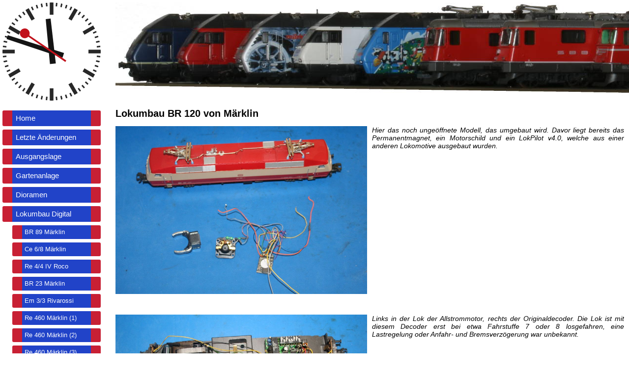

--- FILE ---
content_type: text/html; charset=UTF-8
request_url: https://modellbahn.mahrer.net/lokumbau/br120/
body_size: 1939
content:
<!DOCTYPE html>
<html lang="de">
<head>
<meta http-equiv="Content-Type" content="text/html; charset=UTF-8">
<meta name="viewport" content="width=device-width, initial-scale=1">
<title>Lokumbau BR 120 von Märklin - Teddy's Modelleisenbahn</title>
<link href="/apple-touch-icon.png" rel="apple-touch-icon">
<link href="/style.css" rel="stylesheet" type="text/css">
<script type="text/javascript" src="/vorbild/bahnhofsuhr/station-clock.js"></script>
<script type="text/javascript" src="/jquery-1.11.0.min.js"></script>
</head>
<body><div class="nav"><div class="clock"><a href="/vorbild/bahnhofsuhr/">
	<object data="/vorbild/bahnhofsuhr/station-clock.svg" type="image/svg+xml" class="clock1">
	<param name="dial"               value="swiss"/>
	<param name="hourHand"           value="swiss"/>
	<param name="minuteHand"         value="swiss"/>
	<param name="secondHand"         value="swiss"/>
	<param name="minuteHandBehavior" value="stepping"/>
	<param name="secondHandBehavior" value="sweeping"/>
	<param name="secondHandStopToGo" value="yes"/>
	<param name="secondHandStopTime" value="1.5"/>
	<param name="backgroundColor"    value="rgba(0,0,0,0)"/>
	<param name="dialColor"          value="rgb(40,40,40)"/>
	<param name="hourHandColor"      value="rgb(20,20,20)"/>
	<param name="minuteHandColor"    value="rgb(20,20,20)"/>
	<param name="secondHandColor"    value="rgb(193,18,28)"/>
	<param name="axisCoverColor"     value="rgb(20,20,82)"/>
	<param name="axisCoverRadius"    value="0"/>
	<param name="updateInterval"     value="50"/>
	</object>
	</a></div><ul class="menu_button"><li id="menu_button" class="menu_img"><a href="#"><img src="/menu.png" alt="Menu Button"></a></li></ul>	<script type="text/javascript">
	<!-- //
	$("#menu_button").click(function() {
		$('#menu').toggleClass('unvisible');
	});
	// -->
	</script>
	<ul id="menu" class="menu unvisible"><li class="menu_item"><a href="/">Home</a></li><li class="menu_item"><a href="/news/">Letzte Änderungen</a></li><li class="menu_item"><a href="/ausgangslage/">Ausgangslage</a></li><li class="menu_item"><a href="/gartenanlage/">Gartenanlage</a></li><li class="menu_item"><a href="/dioramen/">Dioramen</a></li><li class="menu_item"><a href="/lokumbau/">Lokumbau Digital</a></li><li class="menu_subitem"><a href="/lokumbau/br89/">BR 89 Märklin</a></li><li class="menu_subitem"><a href="/lokumbau/ce68/">Ce 6/8 Märklin</a></li><li class="menu_subitem"><a href="/lokumbau/re44/">Re 4/4 IV Roco</a></li><li class="menu_subitem"><a href="/lokumbau/br23/">BR 23 Märklin</a></li><li class="menu_subitem"><a href="/lokumbau/em33/">Em 3/3 Rivarossi</a></li><li class="menu_subitem"><a href="/lokumbau/re460/">Re 460 Märklin (1)</a></li><li class="menu_subitem"><a href="/lokumbau/re460_2/">Re 460 Märklin (2)</a></li><li class="menu_subitem"><a href="/lokumbau/re460_3/">Re 460 Märklin (3)</a></li><li class="menu_subitem"><a href="/lokumbau/re460_4/">Re 460 Märklin (4)</a></li><li class="menu_subitem"><a href="/lokumbau/ae66/">Ae 6/6 Märklin</a></li><li class="menu_subitem"><a href="/lokumbau/re44_2/">Re 4/4 I HAG</a></li><li class="menu_subitem"><a href="/lokumbau/re44_3/">Re 4/4 II grün HAG</a></li><li class="menu_subitem"><a href="/lokumbau/re44_4/">Re 4/4 II rot HAG</a></li><li class="menu_subitem"><a href="/lokumbau/re66/">Re 6/6 HAG</a></li><li class="menu_subitem"><a href="/lokumbau/br120/">BR 120 Märklin</a></li><li class="menu_subitem"><a href="/lokumbau/br361/">BR 361/V60 Märklin</a></li><li class="menu_subitem"><a href="/lokumbau/rce24/">RCe 2/4 Märklin (1)</a></li><li class="menu_subitem"><a href="/lokumbau/rce24_2/">RCe 2/4 Märklin (2)</a></li><li class="menu_item"><a href="/wagenumbau/">Wagenumbau</a></li><li class="menu_item"><a href="/technisches/">Technisches</a></li><li class="menu_item"><a href="/elektronik/">ET & Elektronik</a></li><li class="menu_item"><a href="/modellbahnbau/">Modellbahnbau</a></li><li class="menu_item"><a href="/landschaftsbau/">Landschaftsbau</a></li><li class="menu_item"><a href="/kinder/">Kinder & MoBa</a></li><li class="menu_item"><a href="/vorbild/">Das Vorbild</a></li><li class="menu_item"><a href="/anlagenwert/">Anlagenwert</a></li><li class="menu_item"><a href="/ontour/">Teddy on Tour</a></li><li class="menu_item"><a href="/presse/">Presse</a></li><li class="menu_item"><a href="/links/">Links</a></li><li class="menu_item"><a href="/kontakt/">Kontakt</a></li><li class="menu_item"><a href="/impressum/">Impressum</a></li></ul><div class="stat"><p>Seite&nbsp;geändert:&nbsp;14.04.2017<br>Seite&nbsp;erstellt:&nbsp;04.02.2012<br>Seitenaufrufe: 17820</p></div></div><div class="header"></div><div class="content"><h1>Lokumbau BR 120 von Märklin</h1>
<div class="image"><img src="umbau_br_120_1.jpg" alt=""><p class="image_desc">Hier das noch ungeöffnete Modell, das umgebaut wird. Davor liegt bereits das Permanentmagnet, ein Motorschild und ein LokPilot v4.0, welche aus einer anderen Lokomotive ausgebaut wurden.</p></div>&nbsp;
<div class="image"><img src="umbau_br_120_2.jpg" alt=""><p class="image_desc">Links in der Lok der Allstrommotor, rechts der Originaldecoder. Die Lok ist mit diesem Decoder erst bei etwa Fahrstuffe 7 oder 8 losgefahren, eine Lastregelung oder Anfahr- und Bremsverzögerung war unbekannt.</p></div>&nbsp;
<div class="image"><img src="umbau_br_120_3.jpg" alt=""><p class="image_desc">Ausgebaut sind hier bereits die Radblende, Feldspule mit Motorschild, Anker, Drehgestell, und Decoder.</p></div>&nbsp;
<div class="image"><img src="umbau_br_120_4.jpg" alt=""><p class="image_desc">Die Feldspuhle wird mit dem Permanentmagneten ersetzt. Decoder und Motorschild wird auch getauscht.</p></div>&nbsp;
<div class="image"><img src="umbau_br_120_5.jpg" alt=""><p class="image_desc">Alles schön eingebaut.</p></div>&nbsp;
<div class="image"><img src="umbau_br_120_6.jpg" alt=""><p class="image_desc">Die Glühbirmen waren gegen die Lokmasse geschaltet und hätten deshalb geflackert am neuen Decoder. Die Glühbirmen habe ich deshalb mit LEDs mit Vorwiderstand ersetzt.</p></div>&nbsp;
<div class="image"><img src="umbau_br_120_7.jpg" alt=""><p class="image_desc">Die Lastregelung hatte mit dem 1nF Kondensator (bezeichnet mit der Nummer 102) etwas mühe. Hier abgebildet ein temporärer Aufbau mit einem 10pF Kondensator. Die Lastregelung funktioniert damit bedeutend besser.</p></div>&nbsp;
<div class="image"><img src="umbau_br_120_8.jpg" alt=""><p class="image_desc">Hier der definitiv eingebaute 10pF Kondensator, hier bezeichnet mit 10.<br>Ob die Lok die EMV-Vorschriften damit immer noch einhält weiss ich nicht, ich habe die nötigen Messgeräte nicht verfügbar.</p></div>&nbsp;
<div class="image"><img src="umbau_br_120_9.jpg" alt=""><p class="image_desc">Die Lok ist nun wieder unterwegs vor einem Zug.</p></div>
<p>Fazit: Das Laufverhalten der Lok hat sich stark verbessert. Die Lok fährt bereits bei Fahrstuffe 1 los. Lastregelung, Anfahr- und Bremsverzögerung sind willkommene Zusatzfeatures. Alles in allem: es hat sich gelohnt.</p>

</div><div class="footer">Hosting sponsored by <a href="http://www.teddy.ch/" target="_blank">Teddy Engineering GmbH</a>.</div></body></html>

--- FILE ---
content_type: text/css
request_url: https://modellbahn.mahrer.net/style.css
body_size: 1021
content:
body {
	background: #FFFFFF;
	font-family: Verdana, Arial, Helvetica, sans-serif;
	font-size: 12px;
	margin: 5px 0px 5px 5px;
}

h1 {
	font-size: 20px;
	font-style:normal;
}

h2 {
	font-size: 18px;
	font-style:normal;
}

h3 {
	font-size: 16px;
	font-style: italic;
}

h4 {
	font-size: 14px;
	font-style:normal;
}

p,
td,
li {
	font-size: 14px;
	font-style:normal;
}

p {
	text-align: justify;
}

.content {
	overflow: none;
}

.footer {
	right: 0px;
	position: absolute;
	padding-right: 10px;
	padding-bottom: 10px;
	clear: left;
}

@media all and (max-width: 499px) {
	.header {
		height: 0px;
		margin: 0;
		visibility: hidden;
	}

	.clock,
	.clock1 {
		width: 0px;
		height: 0px;
		margin: 0;
		visibility: hidden;
	}

	.nav {
		width: 200px;
	}

	.menu {
		padding: 0px;
		margin: 0px;
		width: 200px;
	}

	.content {
		margin: 0px 5px 0px 0px;
	}

	.footer {
		margin-right: 4px;
	}

	.menu_img a {
		width: 32px;
	}
	.menu_item a {
		width: 153px;
	}

	.menu_subitem a {
		width: 135px;
	}

	.menu_button {
		padding: 0px;
		margin: 0px;
	}

	.unvisible {
		visibility: hidden;
		line-height: 0px;
		height: 0px;
		padding: 0px;
		margin: 0px;
	}

	.stat {
		visibility: hidden;
		line-height: 0px;
		height: 0px;
		padding: 0px;
		margin: 0px;
	}
}

@media all and (min-width: 500px) {
	.content {
		margin: 0px 10px 0px 230px;
	}

	.footer {
		margin-right: 4px;
	}

	.header {
		height: 200px;
		background-image:url('/header.jpg');
		margin: 0px 0px 15px 230px;
	}

	.clock {
		width: 200px;
		height: 200px;
		margin: 0 0 20px 0;
	}

	.clock a {
		display: block;
	}

	.clock1 {
		width: 200px;
		height: 200px;
		pointer-events: none;
	}

	.nav {
		width: 200px;
		float: left;
	}

	.menu {
		padding: 0px;
		margin: 0px;
		width: 200px;
	}

	.menu_item a {
		width: 153px;
	}

	.menu_subitem a {
		width: 135px;
	}

	.menu_button {
		visibility: hidden;
		line-height: 0px;
		height: 0px;
		padding: 0px;
		margin: 0px;
	}
}

.menu_img,
.menu_item,
.menu_subitem {
	list-style: none outside none;
}

.menu_item {
	line-height: 22px;
}

.menu_subitem {
	line-height: 18px;
}

.menu_img a,
.menu_item a,
.menu_subitem a {
	display: block;
	color: #FFFFFF;
	background: #2143C8;
	text-decoration: none;
	-webkit-border-radius: 3px;
	-moz-border-radius: 3px;
	border-radius: 3px;
	border-color: #c82034;
	border-style: solid;
	border-width: 0px 20px;
}

.menu_img a {
	font-size: 15px;
	padding: 3px 5px 0px 5px;
	margin: 0px 0px 7px 0px;
}

.menu_item a {
	font-size: 15px;
	padding: 5px 0px 5px 7px;
	margin: 0px 0px 7px 0px;
}

.menu_subitem a {
	font-size: 13px;
	padding: 5px 0px 5px 5px;
	margin: 0px 0px 7px 20px;
}

.tabelle {
	border: 1px solid black;
	border-collapse: collapse;
}

.tabelle td,
.tabelle th {
	border: 1px solid black;
	padding: 3px;
}

.ohnerahmen {
	border: 0px;
	border-collapse: collapse;
}

.ohnerahmen td,
.ohnerahmen th {
	border: 0px;
	padding: 5px 10px 5px 0px;
}

.unsichtbar {
	border: 0px;
	border-collapse: collapse;
}

.unsichtbar td,
.unsichtbar th {
	border: 0px;
	padding: 0px;
}

.klein th,
.klein td,
.klein select {
	font-size: 10px;
}

.protokolle {
	visibility:collapse;
}

.schnittstellen {
	visibility:collapse;
}

.light_red {
	background: #FFAAAA;
}

.light_orange {
	background: #FFAA55;
}

.light_green {
	background: #AAFFAA;
}

.light_blue {
	background: #00FFFF;
}

.light_gray {
	background: #AAAAAA;
}

.content_menu {
	overflow: auto;
	width: 100%;
}

.image_link {
	width: 256px;
	float: left;
	padding-right: 10px;
}

.image_link img {
	width: 256px;
}

.image_link_desc {
	width: 256px;
	font-style: italic;
	min-height: 60px;
}

.clock3 {
	width: 256px;
	height: 171px;
	pointer-events: none;
}

.image {
	margin-top: 14px;
	margin-bottom: 14px;
}

.image p {
	margin-top: 0px;
}

@media all and (max-width: 899px) {
	.image {
		width: 100%;
	}

	.image img {
		width: 100%;
	}

	.image_desc {
		width: 100%;
		font-style: italic;
	}

	.clock2 {
		width: 100%;
	}
}

@media all and (max-width: 499px) {
	.youtube {
		width: 100%;
		height: 75vw;
	}
}

@media all and (min-width: 500px) and (max-width: 899px) {
	.youtube {
		width: 100%;
		height: 50vw;
	}
}

@media all and (min-width: 900px) and (max-width: 1149px) {
	.image {
		width: 100%;
		overflow:auto;
	}

	.image img {
		width: 341px;
		float: left;
		padding-right: 10px;
	}

	.image_desc {
		width: 100%;
		font-style: italic;
	}

	.youtube {
		width: 341px;
		height: 227px;
		float: left;
		padding-right: 10px;
	}

	.clock2 {
		width: 341px;
		height: 227px;
	}
}


@media all and (min-width: 1150px) and (max-width: 1399px) {
	.image {
		width: 100%;
		overflow:auto;
	}

	.image img {
		width: 512px;
		float: left;
		padding-right: 10px;
	}

	.image_desc {
		width: 100%;
		font-style: italic;
	}

	.youtube {
		width: 512px;
		height: 341px;
		float: left;
		padding-right: 10px;
	}

	.clock2 {
		width: 512px;
		height: 341px;
	}
}

@media all and (min-width: 1400px) {
	.image {
		width: 100%;
		overflow:auto;
	}

	.image img {
		width: 683px;
		float: left;
		padding-right: 10px;
	}

	.image_desc {
		width: 100%;
		font-style: italic;
	}

	.youtube {
		width: 683px;
		height: 455px;
		float: left;
		padding-right: 10px;
	}

	.clock2 {
		width: 683px;
		height: 455px;
	}
}

img {
	outline: none;
}

.pdf {
	height: 90vh;
	max-width: 800px;
	overflow: none;
}

.legende td,
table .legende {
	vertical-align: top;
}

table .daten {
	vertical-align: bottom;
}


--- FILE ---
content_type: image/svg+xml
request_url: https://modellbahn.mahrer.net/vorbild/bahnhofsuhr/station-clock.svg
body_size: 1781
content:
<?xml version="1.0" encoding="utf-8"?>

<!-- 
     station-clock.svg

     Copyright (c) 2012 Rüdiger Appel
     Licensed under the creative common license.
     
     Date:    2012-03-23
     Version: 1.0
     Email:   ludi(at)me(dot)com
     Home:    http://www.3Quarks.com/
-->

<svg xmlns="http://www.w3.org/2000/svg" xmlns:xlink="http://www.w3.org/1999/xlink" xmlns:ev="http://www.w3.org/2001/xml-events" version="1.1" baseProfile="full" width="100%" height="100%" viewBox="0 0 200 200">
  <defs>
    <script type="text/javascript">
    <![CDATA[
var clock={};clock.init=window.setInterval(function(){clock.initialize()},50);
clock.initialize=function(){if(document.getElementById("background")&&document.getElementById("dial")&&document.getElementById("hourHand")&&document.getElementById("minuteHand")&&document.getElementById("secondHand")&&document.getElementById("axisCover")){if(document.defaultView.frameElement)for(var a=document.defaultView.frameElement.getElementsByTagName("param"),b=0;b<a.length;b++)this[a[b].name]=a[b].value.toLowerCase();this.setColorForElement("background");this.setColorForElement("dial");this.setColorForElement("hourHand");
this.setColorForElement("minuteHand");this.setColorForElement("secondHand");this.setColorForElement("axisCover");this.setClockDial(this.dial);this.setHourHand(this.hourHand);this.setMinuteHand(this.minuteHand);this.setSecondHand(this.secondHand);this.setAxisCover(this.axisCoverRadius);this.draw();this.showElement("clock",!0);window.clearInterval(this.init);var d=this;window.setInterval(function(){d.draw()},isNaN(this.updateInterval)?50:this.updateInterval)}};
clock.draw=function(){var a=new Date,b=a.getHours(),d=a.getMinutes(),c=a.getSeconds(),a=a.getMilliseconds();this.rotateElement("hourHand",30*b+.5*d);this.rotateElement("minuteHand",6*d+("sweeping"===this.minuteHandBehavior?.1*c:0));if("yes"===this.secondHandStopToGo||"true"===this.secondHandStopToGo)b=isNaN(this.secondHandStopTime)?1.5:this.secondHandStopTime,a=Math.min(6E4,60/(60-Math.min(30,Math.max(0,b)))*(1E3*c+a)),c=Math.floor(a/1E3),a%=1E3;c*=6;"sweeping"===this.secondHandBehavior?c+=.006*a:
"swinging"===this.secondHandBehavior&&(c+=3*(1+Math.cos(Math.PI+.001*Math.PI*a)));this.rotateElement("secondHand",c)};clock.setColorForElement=function(a){var b=document.getElementById(a);(a=this[a+"Color"])&&b&&b.setAttribute("style","fill:"+a+"; stroke:"+a)};clock.setClockDial=function(a){this.showElement("dialSwiss","swiss"===a||void 0===a)};clock.setHourHand=function(a){this.showElement("hourHandSwiss","swiss"===a||void 0===a)};
clock.setMinuteHand=function(a){this.showElement("minuteHandSwiss","swiss"===a||void 0===a)};clock.setSecondHand=function(a){this.showElement("secondHandSwiss","swiss"===a||void 0===a)};clock.setAxisCover=function(a){document.getElementById("axisCoverCircle").setAttribute("r",isNaN(a)?0:a)};clock.showElement=function(a,b){document.getElementById(a).setAttribute("visibility",b?"visible":"hidden")};clock.rotateElement=function(a,b){document.getElementById(a).setAttribute("transform","rotate("+b+", 100, 100)")};
    ]]>
    </script>

    <!-- hour stroke (swiss) -->
    <symbol id="hourStrokeSwiss">
      <rect x="96.25" y="0" width="7.5" height="25"/>
    </symbol>

    <!-- minute stroke (swiss) -->
    <symbol id="minuteStrokeSwiss">
      <rect x="98.5" y="0" width="3" height="7.5"/>
    </symbol>

    <!-- five minutes strokes (swiss) -->
    <symbol id="fiveMinutesStrokesSwiss">
      <use xlink:href="#hourStrokeSwiss"/>
      <use xlink:href="#minuteStrokeSwiss" transform="rotate( 6, 100, 100)"/>
      <use xlink:href="#minuteStrokeSwiss" transform="rotate(12, 100, 100)"/>
      <use xlink:href="#minuteStrokeSwiss" transform="rotate(18, 100, 100)"/>
      <use xlink:href="#minuteStrokeSwiss" transform="rotate(24, 100, 100)"/>
    </symbol>

    <!-- quarter strokes (swiss) -->
    <symbol id="quarterStrokesSwiss">
      <use xlink:href="#fiveMinutesStrokesSwiss"/>
      <use xlink:href="#fiveMinutesStrokesSwiss" transform="rotate(30, 100, 100)"/>
      <use xlink:href="#fiveMinutesStrokesSwiss" transform="rotate(60, 100, 100)"/>
    </symbol>

    <!-- visible dial circle -->
    <clipPath id="dialCircle">
      <circle cx="100" cy="100" r="100"/>
    </clipPath>

  </defs>

  <!-- clock -->
  <g id="clock" clip-path="url(#dialCircle)" visibility="hidden">

    <!-- background -->
    <g id="background" style="fill:none">
      <circle cx="100" cy="100" r="100" style="stroke:none"/>
    </g>

    <!-- dial -->
    <g id="dial" style="fill:#333">
      <g id="dialSwiss" visibility="hidden">
        <use xlink:href="#quarterStrokesSwiss" style="stroke:none"/>
        <use xlink:href="#quarterStrokesSwiss" style="stroke:none" transform="rotate( 90, 100, 100)"/>
        <use xlink:href="#quarterStrokesSwiss" style="stroke:none" transform="rotate(180, 100, 100)"/>
        <use xlink:href="#quarterStrokesSwiss" style="stroke:none" transform="rotate(270, 100, 100)"/>
      </g>
    </g>

    <!-- hour hand -->
    <g id="hourHand" style="fill:#222">
      <g id="hourHandSwiss">
        <polygon points="95,33 105,33 106,125 94,125" style="stroke:none"/>
      </g>
    </g>

    <!-- minute hand -->
    <g id="minuteHand" style="fill:#222">
      <g id="minuteHandSwiss">
        <polygon points="96,5 104,5 105,125 95,125" style="stroke:none"/>
      </g>
    </g>

    <!-- second hand -->
    <g id="secondHand" style="fill:#ad1a14; stroke:#ad1a14">
      <g id="secondHandSwiss">
        <line x1="100" y1="34" x2="100" y2="135" style="stroke-width:3.5; stroke-linecap:butt"/>
        <circle cx="100" cy="34" r="10" style="stroke:none"/>
      </g>
    </g>

    <!-- axis cover -->
    <g id="axisCover" style="fill:none">
      <circle id="axisCoverCircle" cx="100" cy="100" r="10" style="stroke:none"/>
    </g>

  </g>

</svg>
 


--- FILE ---
content_type: application/javascript
request_url: https://modellbahn.mahrer.net/vorbild/bahnhofsuhr/station-clock.js
body_size: 1855
content:
StationClock.NoBody=0;StationClock.SmallWhiteBody=1;StationClock.RoundBody=2;StationClock.RoundGreenBody=3;StationClock.SquareBody=4;StationClock.NoDial=0;StationClock.GermanHourStrokeDial=1;StationClock.GermanStrokeDial=2;StationClock.AustriaStrokeDial=3;StationClock.SwissStrokeDial=4;StationClock.PointedHourHand=1;StationClock.BarHourHand=2;StationClock.SwissHourHand=3;StationClock.PointedMinuteHand=1;StationClock.BarMinuteHand=2;StationClock.SwissMinuteHand=3;StationClock.NoSecondHand=0;StationClock.BarSecondHand=1;StationClock.HoleShapedSecondHand=2;StationClock.NewHoleShapedSecondHand=3;StationClock.SwissSecondHand=4;StationClock.NoBoss=0;StationClock.BlackBoss=1;StationClock.RedBoss=2;StationClock.CreepingMinuteHand=0;StationClock.BouncingMinuteHand=1;StationClock.ElasticBouncingMinuteHand=2;StationClock.CreepingSecondHand=0;StationClock.BouncingSecondHand=1;StationClock.ElasticBouncingSecondHand=2;StationClock.OverhastySecondHand=3;function StationClock(clockId){this.clockId=clockId;this.radius=0;this.body=StationClock.RoundBody;this.bodyShadowColor="rgba(0,0,0,0.5)";this.bodyShadowOffsetX=0.03;this.bodyShadowOffsetY=0.03;this.bodyShadowBlur=0.06;this.dial=StationClock.SwissStrokeDial;this.hourHand=StationClock.SwissHourHand;this.minuteHand=StationClock.SwissMinuteHand;this.secondHand=StationClock.SwissSecondHand;this.handShadowColor="rgba(0,0,0,0.3)";this.handShadowOffsetX=0.03;this.handShadowOffsetY=0.03;this.handShadowBlur=0.04;this.boss=StationClock.NoBoss;this.bossShadowColor="rgba(0,0,0,0.2)";this.bossShadowOffsetX=0.02;this.bossShadowOffsetY=0.02;this.bossShadowBlur=0.03;this.minuteHandBehavoir=StationClock.CreepingMinuteHand;this.secondHandBehavoir=StationClock.OverhastySecondHand;this.minuteHandAnimationStep=0;this.secondHandAnimationStep=0;this.lastMinute=0;this.lastSecond=0;};StationClock.prototype.draw=function(){var clock=document.getElementById(this.clockId);if(clock){var context=clock.getContext('2d');if(context){this.radius=0.75*(Math.min(clock.width,clock.height)/2);context.clearRect(0,0,clock.width,clock.height);context.save();context.translate(clock.width/2,clock.height/2);if(this.body!=StationClock.NoStrokeBody){context.save();switch(this.body){case StationClock.SmallWhiteBody:this.fillCircle(context,"rgb(255,255,255)",0,0,1);break;case StationClock.RoundBody:this.fillCircle(context,"rgb(255,255,255)",0,0,1.1);context.save();this.setShadow(context,this.bodyShadowColor,this.bodyShadowOffsetX,this.bodyShadowOffsetY,this.bodyShadowBlur);this.strokeCircle(context,"rgb(0,0,0)",0,0,1.1,0.07);context.restore()
break;case StationClock.RoundGreenBody:this.fillCircle(context,"rgb(235,236,212)",0,0,1.1);context.save();this.setShadow(context,this.bodyShadowColor,this.bodyShadowOffsetX,this.bodyShadowOffsetY,this.bodyShadowBlur);this.strokeCircle(context,"rgb(180,180,180)",0,0,1.1,0.2);context.restore()
this.strokeCircle(context,"rgb(29,84,31)",0,0,1.15,0.1);context.save();this.setShadow(context,"rgba(235,236,212,100)",-0.02,-0.02,0.09);this.strokeCircle(context,'rgb(76,128,110)',0,0,1.1,0.08);context.restore()
break;case StationClock.SquareBody:context.save();this.setShadow(context,this.bodyShadowColor,this.bodyShadowOffsetX,this.bodyShadowOffsetY,this.bodyShadowBlur);this.fillSquare(context,'rgb(237,235,226)',0,0,2.4);this.strokeSquare(context,'rgb(38,106,186)',0,0,2.32,0.16);context.restore()
context.save();this.setShadow(context,this.bodyShadowColor,this.bodyShadowOffsetX,this.bodyShadowOffsetY,this.bodyShadowBlur);this.strokeSquare(context,'rgb(42,119,208)',0,0,2.24,0.08);context.restore()
break;}
context.restore();}
for(var i=0;i<60;i++){context.save();context.rotate(i*Math.PI/30);switch(this.dial){case StationClock.SwissStrokeDial:if((i%5)==0){this.strokeLine(context,'rgb(0,0,0)',0.0,-1.0,0.0,-0.75,0.07);}else{this.strokeLine(context,'rgb(0,0,0)',0.0,-1.0,0.0,-0.92,0.026);}
break;case StationClock.AustriaStrokeDial:if((i%5)==0){this.fillPolygon(context,'rgb(0,0,0)',-0.04,-1.0,0.04,-1.0,0.03,-0.78,-0.03,-0.78);}else{this.strokeLine(context,'rgb(0,0,0)',0.0,-1.0,0.0,-0.94,0.02);}
break;case StationClock.GermanStrokeDial:if((i%15)==0){this.strokeLine(context,'rgb(0,0,0)',0.0,-1.0,0.0,-0.70,0.08);}else if((i%5)==0){this.strokeLine(context,'rgb(0,0,0)',0.0,-1.0,0.0,-0.76,0.08);}else{this.strokeLine(context,'rgb(0,0,0)',0.0,-1.0,0.0,-0.92,0.036);}
break;case StationClock.GermanHourStrokeDial:if((i%15)==0){this.strokeLine(context,'rgb(0,0,0)',0.0,-1.0,0.0,-0.70,0.10);}else if((i%5)==0){this.strokeLine(context,'rgb(0,0,0)',0.0,-1.0,0.0,-0.74,0.08);}
break;}
context.restore();}
var time=new Date();var millis=time.getMilliseconds()/1000.0;var seconds=time.getSeconds();var minutes=time.getMinutes();var hours=time.getHours();context.save();context.rotate(hours*Math.PI/6+minutes*Math.PI/360);this.setShadow(context,this.handShadowColor,this.handShadowOffsetX,this.handShadowOffsetY,this.handShadowBlur);switch(this.hourHand){case StationClock.BarHourHand:this.fillPolygon(context,'rgb(0,0,0)',-0.05,-0.6,0.05,-0.6,0.05,0.15,-0.05,0.15);break;case StationClock.PointedHourHand:this.fillPolygon(context,'rgb(0,0,0)',0.0,-0.6,0.065,-0.53,0.065,0.19,-0.065,0.19,-0.065,-0.53);break;case StationClock.SwissHourHand:this.fillPolygon(context,'rgb(0,0,0)',-0.05,-0.6,0.05,-0.6,0.065,0.26,-0.065,0.26);break;}
context.restore();context.save();switch(this.minuteHandBehavoir){case StationClock.CreepingMinuteHand:context.rotate((minutes+seconds/60)*Math.PI/30);break;case StationClock.BouncingMinuteHand:context.rotate(minutes*Math.PI/30);break;case StationClock.ElasticBouncingMinuteHand:if(this.lastMinute!=minutes){this.minuteHandAnimationStep=3;this.lastMinute=minutes;}
context.rotate((minutes+this.getAnimationOffset(this.minuteHandAnimationStep))*Math.PI/30);this.minuteHandAnimationStep--;break;}
this.setShadow(context,this.handShadowColor,this.handShadowOffsetX,this.handShadowOffsetY,this.handShadowBlur);switch(this.minuteHand){case StationClock.BarMinuteHand:this.fillPolygon(context,'rgb(0,0,0)',-0.05,-0.6,0.05,-0.6,0.05,0.15,-0.05,0.15);break;case StationClock.PointedMinuteHand:this.fillPolygon(context,'rgb(0,0,0)',0.0,-0.93,0.045,-0.885,0.045,0.23,-0.045,0.23,-0.045,-0.885);break;case StationClock.SwissMinuteHand:this.fillPolygon(context,'rgb(0,0,0)',-0.035,-0.93,0.035,-0.93,0.05,0.25,-0.05,0.25);break;}
context.restore();context.save();switch(this.secondHandBehavoir){case StationClock.OverhastySecondHand:context.rotate(Math.min((seconds+millis)*(60.0/58.5),60.0)*Math.PI/30);break;case StationClock.CreepingSecondHand:context.rotate((seconds+millis)*Math.PI/30);break;case StationClock.BouncingSecondHand:context.rotate(seconds*Math.PI/30);break;case StationClock.ElasticBouncingSecondHand:if(this.lastSecond!=seconds){this.secondHandAnimationStep=3;this.lastSecond=seconds;}
context.rotate((seconds+this.getAnimationOffset(this.secondHandAnimationStep))*Math.PI/30);this.secondHandAnimationStep--;break;}
this.setShadow(context,this.handShadowColor,this.handShadowOffsetX,this.handShadowOffsetY,this.handShadowBlur);switch(this.secondHand){case StationClock.BarSecondHand:this.fillPolygon(context,'rgb(200,0,0)',-0.006,-0.92,0.006,-0.92,0.028,0.23,-0.028,0.23);break;case StationClock.HoleShapedSecondHand:this.fillPolygon(context,'rgb(200,0,0)',0.0,-0.9,0.011,-0.889,0.01875,-0.6,-0.01875,-0.6,-0.011,-0.889);this.fillPolygon(context,'rgb(200,0,0)',0.02,-0.4,0.025,0.22,-0.025,0.22,-0.02,-0.4);this.strokeCircle(context,'rgb(200,0,0)',0,-0.5,0.083,0.066);break;case StationClock.NewHoleShapedSecondHand:this.fillPolygon(context,'rgb(200,0,0)',0.0,-0.95,0.015,-0.935,0.0187,-0.65,-0.0187,-0.65,-0.015,-0.935);this.fillPolygon(context,'rgb(200,0,0)',0.022,-0.45,0.03,0.27,-0.03,0.27,-0.022,-0.45);this.strokeCircle(context,'rgb(200,0,0)',0,-0.55,0.085,0.07);break;case StationClock.SwissSecondHand:this.strokeLine(context,'rgb(200,0,0)',0.0,-0.6,0.0,0.35,0.026);this.fillCircle(context,'rgb(200,0,0)',0,-0.64,0.1);break;}
context.restore();if(this.boss!=StationClock.NoBoss){context.save();this.setShadow(context,this.bossShadowColor,this.bossShadowOffsetX,this.bossShadowOffsetY,this.bossShadowBlur);switch(this.boss){case StationClock.BlackBoss:this.fillCircle(context,'rgb(0,0,0)',0,0,0.1);break;case StationClock.RedBoss:this.fillCircle(context,'rgb(220,0,0)',0,0,0.06);break;}
context.restore();}
context.restore();}}}
StationClock.prototype.getAnimationOffset=function(animationStep){switch(animationStep){case 3:return 0.2;case 2:return-0.1;case 1:return 0.05;}
return 0;}
StationClock.prototype.setShadow=function(context,color,offsetX,offsetY,blur){if(color){context.shadowColor=color;context.shadowOffsetX=this.radius*offsetX;context.shadowOffsetY=this.radius*offsetY;context.shadowBlur=this.radius*blur;}}
StationClock.prototype.fillCircle=function(context,color,x,y,radius){if(color){context.beginPath();context.fillStyle=color;context.arc(x*this.radius,y*this.radius,radius*this.radius,0,2*Math.PI,true);context.fill();}}
StationClock.prototype.strokeCircle=function(context,color,x,y,radius,lineWidth){if(color){context.beginPath();context.strokeStyle=color;context.lineWidth=lineWidth*this.radius;context.arc(x*this.radius,y*this.radius,radius*this.radius,0,2*Math.PI,true);context.stroke();}}
StationClock.prototype.fillSquare=function(context,color,x,y,size){if(color){context.fillStyle=color;context.fillRect((x-size/2)*this.radius,(y-size/2)*this.radius,size*this.radius,size*this.radius);}}
StationClock.prototype.strokeSquare=function(context,color,x,y,size,lineWidth){if(color){context.strokeStyle=color;context.lineWidth=lineWidth*this.radius;context.strokeRect((x-size/2)*this.radius,(y-size/2)*this.radius,size*this.radius,size*this.radius);}}
StationClock.prototype.strokeLine=function(context,color,x1,y1,x2,y2,width){if(color){context.beginPath();context.strokeStyle=color;context.moveTo(x1*this.radius,y1*this.radius);context.lineTo(x2*this.radius,y2*this.radius);context.lineWidth=width*this.radius;context.stroke();}}
StationClock.prototype.fillPolygon=function(context,color,x1,y1,x2,y2,x3,y3,x4,y4,x5,y5){if(color){context.beginPath();context.fillStyle=color;context.moveTo(x1*this.radius,y1*this.radius);context.lineTo(x2*this.radius,y2*this.radius);context.lineTo(x3*this.radius,y3*this.radius);context.lineTo(x4*this.radius,y4*this.radius);if((x5!=undefined)&&(y5!=undefined)){context.lineTo(x5*this.radius,y5*this.radius);}
context.lineTo(x1*this.radius,y1*this.radius);context.fill();}}
